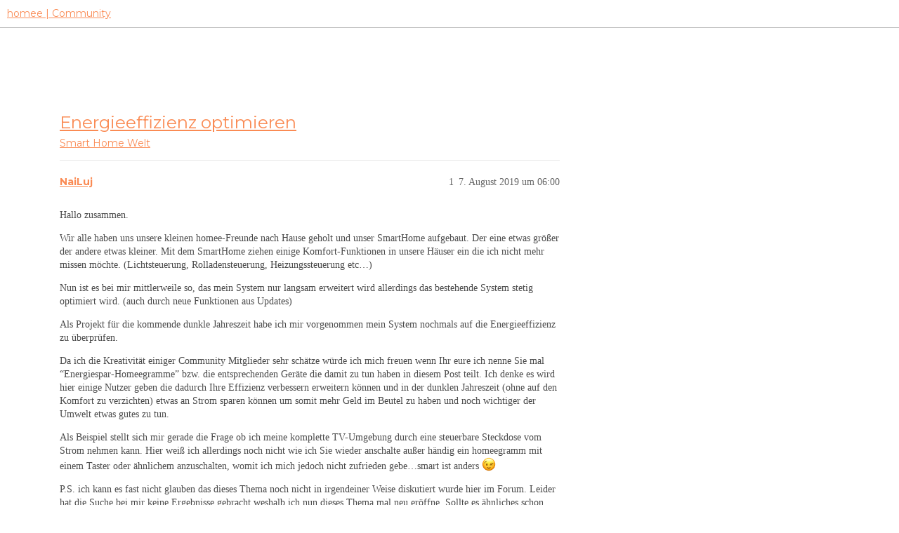

--- FILE ---
content_type: text/html; charset=utf-8
request_url: https://community.hom.ee/t/energieeffizienz-optimieren/23234
body_size: 11471
content:
<!DOCTYPE html>
<html lang="de">
  <head>
    <meta charset="utf-8">
    <title>Energieeffizienz optimieren - Smart Home Welt - homee | Community</title>
    <meta name="description" content="Hallo zusammen. 
Wir alle haben uns unsere kleinen homee-Freunde nach Hause geholt und unser SmartHome aufgebaut. Der eine etwas größer der andere etwas kleiner. Mit dem SmartHome ziehen einige Komfort-Funktionen in unse&amp;hellip;">
    <meta name="generator" content="Discourse 3.2.2 - https://github.com/discourse/discourse version a721e8fa48e24df553e8e1086e23cefaca5c3d78">
<link rel="icon" type="image/png" href="https://homee-community-user-uploads.s3.dualstack.eu-central-1.amazonaws.com/optimized/2X/7/7895f4ecbc3b40ee9d103ea73204113932209fdd_2_32x32.ico">
<link rel="apple-touch-icon" type="image/png" href="https://homee-community-user-uploads.s3.dualstack.eu-central-1.amazonaws.com/optimized/3X/6/5/6506c6fc3f0321a24965b86645e582017e875d9f_2_180x180.svg">
<meta name="theme-color" media="all" content="#ffffff">

<meta name="viewport" content="width=device-width, initial-scale=1.0, minimum-scale=1.0, user-scalable=yes, viewport-fit=cover">
<link rel="canonical" href="https://community.hom.ee/t/energieeffizienz-optimieren/23234" />

<link rel="search" type="application/opensearchdescription+xml" href="https://community.hom.ee/opensearch.xml" title="homee | Community Search">

    <link href="/stylesheets/color_definitions_homee-farbschema_2_7_ce60c4c20863ab04e8cfc51015483ad4ee89737f.css?__ws=community.hom.ee" media="all" rel="stylesheet" class="light-scheme"/>

  <link href="/stylesheets/desktop_cbb2e7d0e18476aca3301b74153b7667921c6394.css?__ws=community.hom.ee" media="all" rel="stylesheet" data-target="desktop"  />



  <link href="/stylesheets/chat_cbb2e7d0e18476aca3301b74153b7667921c6394.css?__ws=community.hom.ee" media="all" rel="stylesheet" data-target="chat"  />
  <link href="/stylesheets/checklist_cbb2e7d0e18476aca3301b74153b7667921c6394.css?__ws=community.hom.ee" media="all" rel="stylesheet" data-target="checklist"  />
  <link href="/stylesheets/discourse-adplugin_cbb2e7d0e18476aca3301b74153b7667921c6394.css?__ws=community.hom.ee" media="all" rel="stylesheet" data-target="discourse-adplugin"  />
  <link href="/stylesheets/discourse-details_cbb2e7d0e18476aca3301b74153b7667921c6394.css?__ws=community.hom.ee" media="all" rel="stylesheet" data-target="discourse-details"  />
  <link href="/stylesheets/discourse-lazy-videos_cbb2e7d0e18476aca3301b74153b7667921c6394.css?__ws=community.hom.ee" media="all" rel="stylesheet" data-target="discourse-lazy-videos"  />
  <link href="/stylesheets/discourse-local-dates_cbb2e7d0e18476aca3301b74153b7667921c6394.css?__ws=community.hom.ee" media="all" rel="stylesheet" data-target="discourse-local-dates"  />
  <link href="/stylesheets/discourse-narrative-bot_cbb2e7d0e18476aca3301b74153b7667921c6394.css?__ws=community.hom.ee" media="all" rel="stylesheet" data-target="discourse-narrative-bot"  />
  <link href="/stylesheets/discourse-presence_cbb2e7d0e18476aca3301b74153b7667921c6394.css?__ws=community.hom.ee" media="all" rel="stylesheet" data-target="discourse-presence"  />
  <link href="/stylesheets/discourse-solved_cbb2e7d0e18476aca3301b74153b7667921c6394.css?__ws=community.hom.ee" media="all" rel="stylesheet" data-target="discourse-solved"  />
  <link href="/stylesheets/discourse-templates_cbb2e7d0e18476aca3301b74153b7667921c6394.css?__ws=community.hom.ee" media="all" rel="stylesheet" data-target="discourse-templates"  />
  <link href="/stylesheets/discourse-voting_cbb2e7d0e18476aca3301b74153b7667921c6394.css?__ws=community.hom.ee" media="all" rel="stylesheet" data-target="discourse-voting"  />
  <link href="/stylesheets/discourse-yearly-review_cbb2e7d0e18476aca3301b74153b7667921c6394.css?__ws=community.hom.ee" media="all" rel="stylesheet" data-target="discourse-yearly-review"  />
  <link href="/stylesheets/docker_manager_cbb2e7d0e18476aca3301b74153b7667921c6394.css?__ws=community.hom.ee" media="all" rel="stylesheet" data-target="docker_manager"  />
  <link href="/stylesheets/footnote_cbb2e7d0e18476aca3301b74153b7667921c6394.css?__ws=community.hom.ee" media="all" rel="stylesheet" data-target="footnote"  />
  <link href="/stylesheets/poll_cbb2e7d0e18476aca3301b74153b7667921c6394.css?__ws=community.hom.ee" media="all" rel="stylesheet" data-target="poll"  />
  <link href="/stylesheets/retort_cbb2e7d0e18476aca3301b74153b7667921c6394.css?__ws=community.hom.ee" media="all" rel="stylesheet" data-target="retort"  />
  <link href="/stylesheets/spoiler-alert_cbb2e7d0e18476aca3301b74153b7667921c6394.css?__ws=community.hom.ee" media="all" rel="stylesheet" data-target="spoiler-alert"  />
  <link href="/stylesheets/chat_desktop_cbb2e7d0e18476aca3301b74153b7667921c6394.css?__ws=community.hom.ee" media="all" rel="stylesheet" data-target="chat_desktop"  />
  <link href="/stylesheets/discourse-voting_desktop_cbb2e7d0e18476aca3301b74153b7667921c6394.css?__ws=community.hom.ee" media="all" rel="stylesheet" data-target="discourse-voting_desktop"  />
  <link href="/stylesheets/poll_desktop_cbb2e7d0e18476aca3301b74153b7667921c6394.css?__ws=community.hom.ee" media="all" rel="stylesheet" data-target="poll_desktop"  />

  <link href="/stylesheets/desktop_theme_11_2ddd72362e321812f2bd7f1a83e61891fd8719fb.css?__ws=community.hom.ee" media="all" rel="stylesheet" data-target="desktop_theme" data-theme-id="11" data-theme-name="big header - little header"/>
<link href="/stylesheets/desktop_theme_12_48238121e30de0be60440f22aa413cda3ec4c6aa.css?__ws=community.hom.ee" media="all" rel="stylesheet" data-target="desktop_theme" data-theme-id="12" data-theme-name="custom header links"/>
<link href="/stylesheets/desktop_theme_7_60e06f5f1c68703e3c0b4ba4cad9b8421d3cd8ee.css?__ws=community.hom.ee" media="all" rel="stylesheet" data-target="desktop_theme" data-theme-id="7" data-theme-name="homee - community"/>

    <!-- Open Graph -->
<meta name="DC.Title" content="Die modulare Smart Home Zentrale | homee">
<meta name="DC.Creator" content="Codeatelier GmbH">
<meta name="DC.Rights" content="https://codeatelier.com/">
<meta name="DC.Publisher" content="https://codeatelier.com/">
<meta name="DC.Description" content="homee ermöglicht es dir, mit intelligenten Smart Home Geräten aus verschiedensten Technologien zu kommunizieren und diese zu verbinden.">
<meta name="DC.Language" content="de_DE">
<meta property="og:url" content="https://community.hom.ee">
<meta property="og:type" content="website">
<meta property="og:title" content="Die modulare Smart Home Zentrale | homee">
<meta property="og:description" content="homee ermöglicht es dir, mit intelligenten Smart Home Geräten aus verschiedensten Technologien zu kommunizieren und diese zu verbinden.">
<meta property="og:image" content="https://hom.ee/assets/images/apple-touch-icon-120x120.png">
<meta property="og:site_name" content="homee Community">
<meta property="article:author" content="https://www.facebook.com/hellohomee/">
<meta property="article:publisher" content="https://www.facebook.com/hellohomee/">

<!-- Twitter Summary Card Data -->
<meta name="twitter:card" content="product">
<meta name="twitter:site" content="@homee">
<meta name="twitter:creator" content="https://codeatelier.com/">
<meta name="twitter:title" content="homee Community">
<meta name="twitter:description" content="homee ermöglicht es dir, mit intelligenten Smart Home Geräten aus verschiedensten Technologien zu kommunizieren und diese zu verbinden.">
<meta name="twitter:image" content="https://hom.ee/assets/images/apple-touch-icon-120x120.png">
<meta name="twitter:url" content="https://community.hom.ee">

<link href="https://plus.google.com/111212981196778077508" rel="publisher">
<link href="https://fonts.googleapis.com/css?family=Montserrat:400,700" rel="stylesheet">
<link href="https://fonts.googleapis.com/css2?family=DM+Sans:wght@400;500;700&amp;display=swap" rel="stylesheet">

<!-- Footer -->
<link rel="preload" href="/theme-javascripts/bc19bdff8ff72a8e47a9aeeeb93c3402fc55d12e.js?__ws=community.hom.ee" as="script">
<script defer="" src="/theme-javascripts/bc19bdff8ff72a8e47a9aeeeb93c3402fc55d12e.js?__ws=community.hom.ee" data-theme-id="7"></script>

<link rel="preload" href="/theme-javascripts/44d7ae3f35bf89435208d8580dfb7ef4d4cb914b.js?__ws=community.hom.ee" as="script">
<script defer="" src="/theme-javascripts/44d7ae3f35bf89435208d8580dfb7ef4d4cb914b.js?__ws=community.hom.ee" data-theme-id="11"></script>

    
        <link rel="alternate nofollow" type="application/rss+xml" title="RSS-Feed von „Energieeffizienz optimieren“" href="https://community.hom.ee/t/energieeffizienz-optimieren/23234.rss" />
    <meta property="og:site_name" content="homee | Community" />
<meta property="og:type" content="website" />
<meta name="twitter:card" content="summary" />
<meta property="og:image" content="https://homee-community-user-uploads.s3.dualstack.eu-central-1.amazonaws.com/original/3X/6/5/6506c6fc3f0321a24965b86645e582017e875d9f.svg" />
<meta property="og:url" content="https://community.hom.ee/t/energieeffizienz-optimieren/23234" />
<meta name="twitter:url" content="https://community.hom.ee/t/energieeffizienz-optimieren/23234" />
<meta property="og:title" content="Energieeffizienz optimieren" />
<meta name="twitter:title" content="Energieeffizienz optimieren" />
<meta property="og:description" content="Hallo zusammen.  Wir alle haben uns unsere kleinen homee-Freunde nach Hause geholt und unser SmartHome aufgebaut. Der eine etwas größer der andere etwas kleiner. Mit dem SmartHome ziehen einige Komfort-Funktionen in unsere Häuser ein die ich nicht mehr missen möchte. (Lichtsteuerung, Rolladensteuerung, Heizungssteuerung etc…)  Nun ist es bei mir mittlerweile so, das mein System nur langsam erweitert wird allerdings das bestehende System stetig optimiert wird. (auch durch neue Funktionen aus Upda..." />
<meta name="twitter:description" content="Hallo zusammen.  Wir alle haben uns unsere kleinen homee-Freunde nach Hause geholt und unser SmartHome aufgebaut. Der eine etwas größer der andere etwas kleiner. Mit dem SmartHome ziehen einige Komfort-Funktionen in unsere Häuser ein die ich nicht mehr missen möchte. (Lichtsteuerung, Rolladensteuerung, Heizungssteuerung etc…)  Nun ist es bei mir mittlerweile so, das mein System nur langsam erweitert wird allerdings das bestehende System stetig optimiert wird. (auch durch neue Funktionen aus Upda..." />
<meta property="og:article:section" content="Smart Home Welt" />
<meta property="og:article:section:color" content="5A5858" />
<meta name="twitter:label1" value="Lesezeit" />
<meta name="twitter:data1" value="5 mins 🕑" />
<meta name="twitter:label2" value="„Gefällt mir“" />
<meta name="twitter:data2" value="21 ❤" />
<meta property="article:published_time" content="2019-08-07T06:00:07+00:00" />
<meta property="og:ignore_canonical" content="true" />

        <link rel="next" href="/t/energieeffizienz-optimieren/23234?page=2">

    <script type="application/ld+json">{"@context":"http://schema.org","@type":"QAPage","name":"Energieeffizienz optimieren","mainEntity":{"@type":"Question","name":"Energieeffizienz optimieren","text":"Hallo zusammen.\n\nWir alle haben uns unsere kleinen homee-Freunde nach Hause geholt und unser SmartHome aufgebaut. Der eine etwas größer der andere etwas kleiner. Mit dem SmartHome ziehen einige Komfort-Funktionen in unsere Häuser ein die ich nicht mehr missen möchte. (Lichtsteuerung, Rolladensteueru&hellip;","upvoteCount":4,"answerCount":0,"datePublished":"2019-08-07T06:00:07.041Z","author":{"@type":"Person","name":"NaiLuj","url":"https://community.hom.ee/u/NaiLuj"}}}</script>
  </head>
  <body class="crawler ">
    
    <header>
  <a href="/">
    homee | Community
  </a>
</header>

    <div id="main-outlet" class="wrap" role="main">
        <div id="topic-title">
    <h1>
      <a href="/t/energieeffizienz-optimieren/23234">Energieeffizienz optimieren</a>
    </h1>

      <div class="topic-category" itemscope itemtype="http://schema.org/BreadcrumbList">
          <span itemprop="itemListElement" itemscope itemtype="http://schema.org/ListItem">
            <a href="/c/smart-home-welt/33" class="badge-wrapper bullet" itemprop="item">
              <span class='badge-category-bg' style='background-color: #5A5858'></span>
              <span class='badge-category clear-badge'>
                <span class='category-name' itemprop='name'>Smart Home Welt</span>
              </span>
            </a>
            <meta itemprop="position" content="1" />
          </span>
      </div>

  </div>

  

    <div itemscope itemtype='http://schema.org/DiscussionForumPosting'>
      <meta itemprop='headline' content='Energieeffizienz optimieren'>
      <link itemprop='url' href='https://community.hom.ee/t/energieeffizienz-optimieren/23234'>
      <meta itemprop='datePublished' content='2019-08-07T06:00:07Z'>
        <meta itemprop='articleSection' content='Smart Home Welt'>
      <meta itemprop='keywords' content=''>
      <div itemprop='publisher' itemscope itemtype="http://schema.org/Organization">
        <meta itemprop='name' content='homee | Community'>
          <div itemprop='logo' itemscope itemtype="http://schema.org/ImageObject">
            <meta itemprop='url' content='https://homee-community-user-uploads.s3.dualstack.eu-central-1.amazonaws.com/original/3X/6/5/6506c6fc3f0321a24965b86645e582017e875d9f.svg'>
          </div>
      </div>


          <div id='post_1'  class='topic-body crawler-post'>
            <div class='crawler-post-meta'>
              <span class="creator" itemprop="author" itemscope itemtype="http://schema.org/Person">
                <a itemprop="url" href='https://community.hom.ee/u/NaiLuj'><span itemprop='name'>NaiLuj</span></a>
                
              </span>

                <link itemprop="mainEntityOfPage" href="https://community.hom.ee/t/energieeffizienz-optimieren/23234">


              <span class="crawler-post-infos">
                  <time  datetime='2019-08-07T06:00:07Z' class='post-time'>
                    7. August 2019 um 06:00
                  </time>
                  <meta itemprop='dateModified' content='2019-08-07T06:00:07Z'>
              <span itemprop='position'>1</span>
              </span>
            </div>
            <div class='post' itemprop='text'>
              <p>Hallo zusammen.</p>
<p>Wir alle haben uns unsere kleinen homee-Freunde nach Hause geholt und unser SmartHome aufgebaut. Der eine etwas größer der andere etwas kleiner. Mit dem SmartHome ziehen einige Komfort-Funktionen in unsere Häuser ein die ich nicht mehr missen möchte. (Lichtsteuerung, Rolladensteuerung, Heizungssteuerung etc…)</p>
<p>Nun ist es bei mir mittlerweile so, das mein System nur langsam erweitert wird allerdings das bestehende System stetig optimiert wird. (auch durch neue Funktionen aus Updates)</p>
<p>Als Projekt für die kommende dunkle Jahreszeit habe ich mir vorgenommen mein System nochmals auf die Energieeffizienz zu überprüfen.</p>
<p>Da ich die Kreativität einiger Community Mitglieder sehr schätze würde ich mich freuen wenn Ihr eure ich nenne Sie mal “Energiespar-Homeegramme” bzw. die entsprechenden Geräte die damit zu tun haben in diesem Post teilt. Ich denke es wird hier einige Nutzer geben die dadurch Ihre Effizienz verbessern erweitern können und in der dunklen Jahreszeit (ohne auf den Komfort zu verzichten) etwas an Strom sparen können um somit mehr Geld im Beutel zu haben und noch wichtiger der Umwelt etwas gutes zu tun.</p>
<p>Als Beispiel stellt sich mir gerade die Frage ob ich meine komplette TV-Umgebung durch eine steuerbare Steckdose vom Strom nehmen kann. Hier weiß ich allerdings noch nicht wie ich Sie wieder anschalte außer händig ein homeegramm mit einem Taster oder ähnlichem anzuschalten, womit ich mich jedoch nicht zufrieden gebe…smart ist anders <img src="https://community.hom.ee/images/emoji/apple/wink.png?v=9" title=":wink:" class="emoji" alt=":wink:"></p>
<p>P.S. ich kann es fast nicht glauben das dieses Thema noch nicht in irgendeiner Weise diskutiert wurde hier im Forum. Leider hat die Suche bei mir keine Ergebnisse gebracht weshalb ich nun dieses Thema mal neu eröffne. Sollte es ähnliches schon geben freue ich mich über Verlinkungen.</p>
            </div>

            <div itemprop="interactionStatistic" itemscope itemtype="http://schema.org/InteractionCounter">
              <meta itemprop="interactionType" content="http://schema.org/LikeAction"/>
              <meta itemprop="userInteractionCount" content="4" />
              <span class='post-likes'>4 „Gefällt mir“</span>
            </div>

            <div itemprop="interactionStatistic" itemscope itemtype="http://schema.org/InteractionCounter">
                <meta itemprop="interactionType" content="http://schema.org/CommentAction"/>
                <meta itemprop="userInteractionCount" content="0" />
              </div>

          </div>
          <div id='post_2' itemprop='comment' itemscope itemtype='http://schema.org/Comment' class='topic-body crawler-post'>
            <div class='crawler-post-meta'>
              <span class="creator" itemprop="author" itemscope itemtype="http://schema.org/Person">
                <a itemprop="url" href='https://community.hom.ee/u/Caphi'><span itemprop='name'>Caphi</span></a>
                
              </span>



              <span class="crawler-post-infos">
                  <time itemprop='datePublished' datetime='2019-08-07T06:19:52Z' class='post-time'>
                    7. August 2019 um 06:19
                  </time>
                  <meta itemprop='dateModified' content='2019-08-07T06:19:52Z'>
              <span itemprop='position'>2</span>
              </span>
            </div>
            <div class='post' itemprop='text'>
              <p>So etwas gibt es tatsächlich schon, allerdings nicht zentralisiert in einem Thema. Aber ich mache gerne mal den Anfang mit dem von dir angesprochenen Thema TV:</p>
<aside class="quote quote-modified" data-post="1" data-topic="21765">
  <div class="title">
    <div class="quote-controls"></div>
    <img loading="lazy" alt="" width="24" height="24" src="https://community.hom.ee/user_avatar/community.hom.ee/automatze/48/16898_2.png" class="avatar">
    <a href="https://community.hom.ee/t/tv-wand-automatisiert-zigbee-blastbot-ir/21765">TV Wand automatisiert (Zigbee/ Blastbot IR)</a> <a class="badge-category__wrapper " href="/c/stories-und-projekte/17"><span data-category-id="17" style="--category-badge-color: #B7A9EB; --category-badge-text-color: #FFFFFF;" data-drop-close="true" class="badge-category " title="In dieser Kategorie kannst du dich austoben: Teile deine Homeegramme mit anderen homee-Nutzern und erzähle uns, wie dein homee dein Zuhause smarter macht!"><span class="badge-category__name">Stories und Projekte</span></span></a>
  </div>
  <blockquote>
    Hallo Homee Gemeinde. 
Ich habe mich folgendem Projekt angenommen “Automatisierung TV Wand”. Als erstes: Was will ich erreichen? 
Für mich ist ein Smart Home eine Anschaffung, die meiner Frau und mir so viele Handgriffe wie möglich abnehmen soll… Das Handy in die Hand nehmen und Sachen schalten ist für mich fernschalten und das könnte ich auch mit Baumarktsteckdosen und Funkfernbedienung mit einem geringeren Geldeinsatz. Weiterhin möchte ich den Standby Verbrauch auf drei Geräte im WHZ drücken. 
…
  </blockquote>
</aside>

            </div>

            <div itemprop="interactionStatistic" itemscope itemtype="http://schema.org/InteractionCounter">
              <meta itemprop="interactionType" content="http://schema.org/LikeAction"/>
              <meta itemprop="userInteractionCount" content="1" />
              <span class='post-likes'>1 „Gefällt mir“</span>
            </div>

            <div itemprop="interactionStatistic" itemscope itemtype="http://schema.org/InteractionCounter">
                <meta itemprop="interactionType" content="http://schema.org/CommentAction"/>
                <meta itemprop="userInteractionCount" content="0" />
              </div>

          </div>
          <div id='post_3' itemprop='comment' itemscope itemtype='http://schema.org/Comment' class='topic-body crawler-post'>
            <div class='crawler-post-meta'>
              <span class="creator" itemprop="author" itemscope itemtype="http://schema.org/Person">
                <a itemprop="url" href='https://community.hom.ee/u/coffeelover'><span itemprop='name'>coffeelover</span></a>
                
              </span>



              <span class="crawler-post-infos">
                  <time itemprop='datePublished' datetime='2019-08-07T06:52:05Z' class='post-time'>
                    7. August 2019 um 06:52
                  </time>
                  <meta itemprop='dateModified' content='2019-08-07T06:52:05Z'>
              <span itemprop='position'>3</span>
              </span>
            </div>
            <div class='post' itemprop='text'>
              <p>Ich glaube, dass das eine sehr differenzierte Diskussion ergibt.</p>
<p>Zu deinem Beispiel: Die TV-Wand kann man…</p>
<ul>
<li>mit dem Modus gekoppelt (de-)aktivieren (also nur, wenn Modus auf Zuhause steht)</li>
<li>mit einem Taster wie von dir angesprochen</li>
<li>via Homeegramm und Webhook - vielleicht beispielsweise über eine Harmony (da habe ich aber keine Erfahrung)</li>
<li>zeitgesteuert (aber aus nur, wenn keine Last anliegt)</li>
<li>…</li>
</ul>
<p>Bei mir sind die Funktionen u.a.</p>
<ul>
<li>Ambientebeleuchtung an, aber nur, wenn es auch dunkel ist</li>
<li>div. Geräte aus, wenn Modus auf Abwesend steht</li>
<li>Hinweis, wenn die Kühlschranktüre zu hoch ist (vermutlich hat die jemand wieder zu lange offen gelassen)</li>
<li>Thermostate an der Heizung mit unterschiedlichen Absenktemperaturen bei kurzer oder langer Abwesenheit und der Möglichkeit, dennoch aus der Ferne schon mal aufzuheizen.</li>
</ul>
<p>Ich hab jedoch keine Ahnung, ob die Gesamtenergiebilanz durch SmartHome besser ist. Immerhin wollen die Geräte wie homee, NAS, etc. ja auch mit Strom versorgt werden.</p>
<p><img src="https://community.hom.ee/images/emoji/apple/coffee.png?v=9" title=":coffee:" class="emoji" alt=":coffee:"></p>
            </div>

            <div itemprop="interactionStatistic" itemscope itemtype="http://schema.org/InteractionCounter">
              <meta itemprop="interactionType" content="http://schema.org/LikeAction"/>
              <meta itemprop="userInteractionCount" content="0" />
              <span class='post-likes'></span>
            </div>

            <div itemprop="interactionStatistic" itemscope itemtype="http://schema.org/InteractionCounter">
                <meta itemprop="interactionType" content="http://schema.org/CommentAction"/>
                <meta itemprop="userInteractionCount" content="1" />
              </div>

          </div>
          <div id='post_4' itemprop='comment' itemscope itemtype='http://schema.org/Comment' class='topic-body crawler-post'>
            <div class='crawler-post-meta'>
              <span class="creator" itemprop="author" itemscope itemtype="http://schema.org/Person">
                <a itemprop="url" href='https://community.hom.ee/u/NaiLuj'><span itemprop='name'>NaiLuj</span></a>
                
              </span>



              <span class="crawler-post-infos">
                  <time itemprop='datePublished' datetime='2019-08-07T07:07:35Z' class='post-time'>
                    7. August 2019 um 07:07
                  </time>
                  <meta itemprop='dateModified' content='2019-08-07T07:07:35Z'>
              <span itemprop='position'>4</span>
              </span>
            </div>
            <div class='post' itemprop='text'>
              <p>Mein Bilanz aus SmartHome ist eher negativ gerade was Strom angeht.</p>
<p>Beispielsweise Beleuchtung. Klar gehen die Lampen nur an wenn ich zu Hause bin und wenn es dunkel ist aber durch die vielen Angebote erwische ich mich immer wieder dabei: “Och da jetzt noch ein Lämpchen und noch ein Lämpchen wäre doch ganz schön”.</p>
<p>Da Sie alle automatisiert an und aus geschaltet werden kann man ja ruhig ein paar mehr installieren und es ist ja auch alles LED <img src="https://community.hom.ee/images/emoji/apple/rofl.png?v=9" title=":rofl:" class="emoji" alt=":rofl:"></p>
<p>Aber letztendlich geht es mir genau darum von verschiedenen Leuten Ideen zu bekommen was man evt. noch verändern könnte durch eine schlaue Logik. Vielleicht hat jemand einen guten Gedankengang umgesetzt worüber man noch garnicht nachgedacht hat.</p>
            </div>

            <div itemprop="interactionStatistic" itemscope itemtype="http://schema.org/InteractionCounter">
              <meta itemprop="interactionType" content="http://schema.org/LikeAction"/>
              <meta itemprop="userInteractionCount" content="0" />
              <span class='post-likes'></span>
            </div>

            <div itemprop="interactionStatistic" itemscope itemtype="http://schema.org/InteractionCounter">
                <meta itemprop="interactionType" content="http://schema.org/CommentAction"/>
                <meta itemprop="userInteractionCount" content="0" />
              </div>

          </div>
          <div id='post_5' itemprop='comment' itemscope itemtype='http://schema.org/Comment' class='topic-body crawler-post'>
            <div class='crawler-post-meta'>
              <span class="creator" itemprop="author" itemscope itemtype="http://schema.org/Person">
                <a itemprop="url" href='https://community.hom.ee/u/hblaschka'><span itemprop='name'>hblaschka</span></a>
                
              </span>



              <span class="crawler-post-infos">
                  <time itemprop='datePublished' datetime='2019-08-07T07:17:59Z' class='post-time'>
                    7. August 2019 um 07:17
                  </time>
                  <meta itemprop='dateModified' content='2019-08-07T07:17:59Z'>
              <span itemprop='position'>5</span>
              </span>
            </div>
            <div class='post' itemprop='text'>
              <p>Ich hab es nie produktiv eingesetzt, aber ich habe mal darüber nachgedacht und damit rumgespielt meinen Standbystrom im EG (Sonos, TV, HiFi, etc.) abhängig von Uhrzeit und Präsenz (via einem Enocean-Präsenzmelder an der Decke) zu schalten.</p>
<p>Abends/Nachts, wenn keine Präsenz mehr bzw. Modus auf Schlafend aus und morgens, sobald Präsenz erkannt wird, wieder einschalten. Dumm/nicht-WAF-fördernd ist/war nur, dass mein Echo am selben Stromkreis wie mein Sonos &amp; TV  und der bei jedem Neustart Radau macht und ich zu faul war den umzuhängen <img src="https://community.hom.ee/images/emoji/apple/wink.png?v=9" title=":wink:" class="emoji" alt=":wink:"></p>
<p>Aber mit einem solchen Ansatz sollte es ohne grosses Nachdenken machbar sein.</p>
            </div>

            <div itemprop="interactionStatistic" itemscope itemtype="http://schema.org/InteractionCounter">
              <meta itemprop="interactionType" content="http://schema.org/LikeAction"/>
              <meta itemprop="userInteractionCount" content="0" />
              <span class='post-likes'></span>
            </div>

            <div itemprop="interactionStatistic" itemscope itemtype="http://schema.org/InteractionCounter">
                <meta itemprop="interactionType" content="http://schema.org/CommentAction"/>
                <meta itemprop="userInteractionCount" content="1" />
              </div>

          </div>
          <div id='post_6' itemprop='comment' itemscope itemtype='http://schema.org/Comment' class='topic-body crawler-post'>
            <div class='crawler-post-meta'>
              <span class="creator" itemprop="author" itemscope itemtype="http://schema.org/Person">
                <a itemprop="url" href='https://community.hom.ee/u/DrMxxxxx'><span itemprop='name'>DrMxxxxx</span></a>
                
              </span>



              <span class="crawler-post-infos">
                  <time itemprop='datePublished' datetime='2019-08-07T07:20:53Z' class='post-time'>
                    7. August 2019 um 07:20
                  </time>
                  <meta itemprop='dateModified' content='2019-08-07T07:20:53Z'>
              <span itemprop='position'>6</span>
              </span>
            </div>
            <div class='post' itemprop='text'>
              <p>So, oder so ähnlich war auch meine Idee mit dem TV Krempel.</p>
<p>Wenn nach 22:00 Uhr und Stromverbrauch unter x und keine Bewegung in WZ, dann TV Krempel aus.<br>
Wenn nach 06:00 Uhr und Bewegung in WZ, dann TV Krempel an.</p>
<p>Allerdings kann es bei uns vorkommen, dass Besuch im WZ übernachtet und die dann das ganze “Bewegungsthema” unbeabsichtigt aktivieren. Somit muss ich mir noch eine Bedingung einfallen lassen.</p>
<p>Gruß<br>
M<br>
P.s.: Ich meine natürlich “normale” Bewegungen beim Schlafen …</p>
            </div>

            <div itemprop="interactionStatistic" itemscope itemtype="http://schema.org/InteractionCounter">
              <meta itemprop="interactionType" content="http://schema.org/LikeAction"/>
              <meta itemprop="userInteractionCount" content="1" />
              <span class='post-likes'>1 „Gefällt mir“</span>
            </div>

            <div itemprop="interactionStatistic" itemscope itemtype="http://schema.org/InteractionCounter">
                <meta itemprop="interactionType" content="http://schema.org/CommentAction"/>
                <meta itemprop="userInteractionCount" content="2" />
              </div>

          </div>
          <div id='post_7' itemprop='comment' itemscope itemtype='http://schema.org/Comment' class='topic-body crawler-post'>
            <div class='crawler-post-meta'>
              <span class="creator" itemprop="author" itemscope itemtype="http://schema.org/Person">
                <a itemprop="url" href='https://community.hom.ee/u/Caphi'><span itemprop='name'>Caphi</span></a>
                
              </span>


                <link itemprop="image" href="//homee-community-user-uploads.s3.dualstack.eu-central-1.amazonaws.com/original/3X/b/6/b66d200aa0af0d398a4953faad53c24ce0966aaa.png">

              <span class="crawler-post-infos">
                  <time itemprop='datePublished' datetime='2019-08-07T07:22:15Z' class='post-time'>
                    7. August 2019 um 07:22
                  </time>
                  <meta itemprop='dateModified' content='2019-08-07T07:22:15Z'>
              <span itemprop='position'>7</span>
              </span>
            </div>
            <div class='post' itemprop='text'>
              <p>Auch wenn es nicht wirklich Energie ist, aber ich prüfen jeden Abend, ob es nächsten Tag regnen wird um dann Wasser für die Bewässerung zu sparen. Meine Bewässerung läuft jeden Tag um 7:00 Uhr, leider ist es zu diesem Zeitpunkt nicht möglich das Wetter für den laufenden Tag abzufragen, also ob es später am Tag noch regnen wird oder nicht. Daher prüfe ich das immer schon am Vortag. Das Ganze sieht dann so aus:<br>
<div class="lightbox-wrapper"><a class="lightbox" href="//homee-community-user-uploads.s3.dualstack.eu-central-1.amazonaws.com/original/3X/b/6/b66d200aa0af0d398a4953faad53c24ce0966aaa.png" title="image.png" rel="nofollow noopener"><img src="//homee-community-user-uploads.s3.dualstack.eu-central-1.amazonaws.com/original/3X/b/6/b66d200aa0af0d398a4953faad53c24ce0966aaa.png" alt="image" data-base62-sha1="q1OHlJKihSmMIcZ3E1dSlbrb2H0" width="690" height="439" data-small-upload="//homee-community-user-uploads.s3.dualstack.eu-central-1.amazonaws.com/optimized/3X/b/6/b66d200aa0af0d398a4953faad53c24ce0966aaa_2_10x10.png"><div class="meta">
<svg class="fa d-icon d-icon-far-image svg-icon" aria-hidden="true"><use xlink:href="#far-image"></use></svg><span class="filename">image.png</span><span class="informations">897×571 19.5 KB</span><svg class="fa d-icon d-icon-discourse-expand svg-icon" aria-hidden="true"><use xlink:href="#discourse-expand"></use></svg>
</div></a></div></p>
<p><div class="lightbox-wrapper"><a class="lightbox" href="//homee-community-user-uploads.s3.dualstack.eu-central-1.amazonaws.com/original/3X/8/0/80f1ad0cf9441a97e73064e5e23d7a0bce666e88.png" title="image.png" rel="nofollow noopener"><img src="//homee-community-user-uploads.s3.dualstack.eu-central-1.amazonaws.com/original/3X/8/0/80f1ad0cf9441a97e73064e5e23d7a0bce666e88.png" alt="image" data-base62-sha1="ioGU5l47LLBm8QdBa7fdfRaVF5S" width="690" height="444" data-small-upload="//homee-community-user-uploads.s3.dualstack.eu-central-1.amazonaws.com/optimized/3X/8/0/80f1ad0cf9441a97e73064e5e23d7a0bce666e88_2_10x10.png"><div class="meta">
<svg class="fa d-icon d-icon-far-image svg-icon" aria-hidden="true"><use xlink:href="#far-image"></use></svg><span class="filename">image.png</span><span class="informations">904×582 19.6 KB</span><svg class="fa d-icon d-icon-discourse-expand svg-icon" aria-hidden="true"><use xlink:href="#discourse-expand"></use></svg>
</div></a></div></p>
            </div>

            <div itemprop="interactionStatistic" itemscope itemtype="http://schema.org/InteractionCounter">
              <meta itemprop="interactionType" content="http://schema.org/LikeAction"/>
              <meta itemprop="userInteractionCount" content="2" />
              <span class='post-likes'>2 „Gefällt mir“</span>
            </div>

            <div itemprop="interactionStatistic" itemscope itemtype="http://schema.org/InteractionCounter">
                <meta itemprop="interactionType" content="http://schema.org/CommentAction"/>
                <meta itemprop="userInteractionCount" content="0" />
              </div>

                <div class='crawler-linkback-list' itemscope itemtype='http://schema.org/ItemList'>
                      <div itemprop='itemListElement' itemscope itemtype='http://schema.org/ListItem'>
                        <a itemprop='url' href="https://community.hom.ee/t/chris-bloggt-smarte-bewaesserung-mit-versenkregner-planen-teil-1/23265/7">Chris bloggt : Smarte Bewässerung mit Versenkregner planen (Teil 1)</a>
                        <meta itemprop='position' content='3'>
                      </div>
                </div>
          </div>
          <div id='post_8' itemprop='comment' itemscope itemtype='http://schema.org/Comment' class='topic-body crawler-post'>
            <div class='crawler-post-meta'>
              <span class="creator" itemprop="author" itemscope itemtype="http://schema.org/Person">
                <a itemprop="url" href='https://community.hom.ee/u/Caphi'><span itemprop='name'>Caphi</span></a>
                
              </span>



              <span class="crawler-post-infos">
                  <time itemprop='datePublished' datetime='2019-08-07T07:33:29Z' class='post-time'>
                    7. August 2019 um 07:33
                  </time>
                  <meta itemprop='dateModified' content='2019-08-07T07:33:29Z'>
              <span itemprop='position'>8</span>
              </span>
            </div>
            <div class='post' itemprop='text'>
              <p>Ich weiß natürlich nicht, was bei dir alles so zum “TV Krempel” dazu gehört, aber wenn man davon ausgeht, dass der TV einen Stand by Verbrauch von 0,5 Watt hat, dann entspricht das ungefähr auch dem, was ein Plug verbraucht. Das bedeutet in deiner Konstellation, dass dein TV tagsüber 1 Watt (0,5 der Plug und 0,5 TV) im Stand by verbraucht und nachts 0,5 Watt (nur der Plug). Hättest du keinen Plug würde der TV tagsüber im Stand by den gleichen verbrauch haben und nachts nur die Hälfte. Selbst wenn du dann noch einen blue ray Player mit dem gleichen Stand by Verbrauch hast, ist es gerade mal eine 0 Nummer. Dafür brauchst du aber einen Plug und bist abhängig…</p>
            </div>

            <div itemprop="interactionStatistic" itemscope itemtype="http://schema.org/InteractionCounter">
              <meta itemprop="interactionType" content="http://schema.org/LikeAction"/>
              <meta itemprop="userInteractionCount" content="0" />
              <span class='post-likes'></span>
            </div>

            <div itemprop="interactionStatistic" itemscope itemtype="http://schema.org/InteractionCounter">
                <meta itemprop="interactionType" content="http://schema.org/CommentAction"/>
                <meta itemprop="userInteractionCount" content="1" />
              </div>

          </div>
          <div id='post_9' itemprop='comment' itemscope itemtype='http://schema.org/Comment' class='topic-body crawler-post'>
            <div class='crawler-post-meta'>
              <span class="creator" itemprop="author" itemscope itemtype="http://schema.org/Person">
                <a itemprop="url" href='https://community.hom.ee/u/anon11314990'><span itemprop='name'>anon11314990</span></a>
                
              </span>



              <span class="crawler-post-infos">
                  <time itemprop='datePublished' datetime='2019-08-07T07:34:37Z' class='post-time'>
                    7. August 2019 um 07:34
                  </time>
                  <meta itemprop='dateModified' content='2019-08-07T07:34:37Z'>
              <span itemprop='position'>9</span>
              </span>
            </div>
            <div class='post' itemprop='text'>
              <p>Bei mir auch die die Klassiker:</p>
<ul>
<li>Standby Geräte bei nicht Benutzung ausschalten</li>
<li>Lichter bei Inaktivität ausschalten</li>
<li>Ausschließlich LED Leuchtmittel im Einsatz</li>
<li>smarte Lampen nur da wo zwingend notwendig</li>
<li>Heizpläne mit Fenster offen Erkennung</li>
<li>Entfeuchter Steuerung in Abhängigkeit der Luftfeuchte und Fenster offen Erkennung</li>
<li>Wasserbett Heizung bei längerer Abwesenheit ausschalten.</li>
</ul>
            </div>

            <div itemprop="interactionStatistic" itemscope itemtype="http://schema.org/InteractionCounter">
              <meta itemprop="interactionType" content="http://schema.org/LikeAction"/>
              <meta itemprop="userInteractionCount" content="0" />
              <span class='post-likes'></span>
            </div>

            <div itemprop="interactionStatistic" itemscope itemtype="http://schema.org/InteractionCounter">
                <meta itemprop="interactionType" content="http://schema.org/CommentAction"/>
                <meta itemprop="userInteractionCount" content="0" />
              </div>

          </div>
          <div id='post_10' itemprop='comment' itemscope itemtype='http://schema.org/Comment' class='topic-body crawler-post'>
            <div class='crawler-post-meta'>
              <span class="creator" itemprop="author" itemscope itemtype="http://schema.org/Person">
                <a itemprop="url" href='https://community.hom.ee/u/Caphi'><span itemprop='name'>Caphi</span></a>
                
              </span>


                <link itemprop="image" href="//homee-community-user-uploads.s3.dualstack.eu-central-1.amazonaws.com/original/3X/6/9/69038145f91f334a45d4290f435b4e4611cfe844.png">

              <span class="crawler-post-infos">
                  <time itemprop='datePublished' datetime='2019-08-07T08:17:17Z' class='post-time'>
                    7. August 2019 um 08:17
                  </time>
                  <meta itemprop='dateModified' content='2019-08-07T08:17:17Z'>
              <span itemprop='position'>10</span>
              </span>
            </div>
            <div class='post' itemprop='text'>
              <p>In der dunklen und damit auch kalten Jahreszeit ist natürlich das richtige Lüften auch wichtig. Es gibt da bei uns inbesondere eine Bewohnerin, bei der ich da ein wenig genauer hingucke. Das sieht dann so aus:<br>
<div class="lightbox-wrapper"><a class="lightbox" href="//homee-community-user-uploads.s3.dualstack.eu-central-1.amazonaws.com/original/3X/6/9/69038145f91f334a45d4290f435b4e4611cfe844.png" title="image.png" rel="nofollow noopener"><img src="//homee-community-user-uploads.s3.dualstack.eu-central-1.amazonaws.com/original/3X/6/9/69038145f91f334a45d4290f435b4e4611cfe844.png" alt="image" data-base62-sha1="eYZDUEefN94uxZ6z3fJAhof59ti" width="690" height="365" data-small-upload="//homee-community-user-uploads.s3.dualstack.eu-central-1.amazonaws.com/optimized/3X/6/9/69038145f91f334a45d4290f435b4e4611cfe844_2_10x10.png"><div class="meta">
<svg class="fa d-icon d-icon-far-image svg-icon" aria-hidden="true"><use xlink:href="#far-image"></use></svg><span class="filename">image.png</span><span class="informations">887×470 16.2 KB</span><svg class="fa d-icon d-icon-discourse-expand svg-icon" aria-hidden="true"><use xlink:href="#discourse-expand"></use></svg>
</div></a></div></p>
<p><div class="lightbox-wrapper"><a class="lightbox" href="//homee-community-user-uploads.s3.dualstack.eu-central-1.amazonaws.com/original/3X/1/5/15628c16e77e5ec39aca0ca2714f39f40962593f.png" title="image.png" rel="nofollow noopener"><img src="//homee-community-user-uploads.s3.dualstack.eu-central-1.amazonaws.com/original/3X/1/5/15628c16e77e5ec39aca0ca2714f39f40962593f.png" alt="image" data-base62-sha1="33ba7R6jonkRWtNjovAu5QauY3B" width="690" height="267" data-small-upload="//homee-community-user-uploads.s3.dualstack.eu-central-1.amazonaws.com/optimized/3X/1/5/15628c16e77e5ec39aca0ca2714f39f40962593f_2_10x10.png"><div class="meta">
<svg class="fa d-icon d-icon-far-image svg-icon" aria-hidden="true"><use xlink:href="#far-image"></use></svg><span class="filename">image.png</span><span class="informations">890×345 13.2 KB</span><svg class="fa d-icon d-icon-discourse-expand svg-icon" aria-hidden="true"><use xlink:href="#discourse-expand"></use></svg>
</div></a></div></p>
<p><div class="lightbox-wrapper"><a class="lightbox" href="//homee-community-user-uploads.s3.dualstack.eu-central-1.amazonaws.com/original/3X/1/e/1e578af58c37bad736f2b4f5de8581df13f98c58.png" title="image.png" rel="nofollow noopener"><img src="//homee-community-user-uploads.s3.dualstack.eu-central-1.amazonaws.com/original/3X/1/e/1e578af58c37bad736f2b4f5de8581df13f98c58.png" alt="image" data-base62-sha1="4kpSN0zIuGuuujcCWPtHmUX0vtC" width="690" height="339" data-small-upload="//homee-community-user-uploads.s3.dualstack.eu-central-1.amazonaws.com/optimized/3X/1/e/1e578af58c37bad736f2b4f5de8581df13f98c58_2_10x10.png"><div class="meta">
<svg class="fa d-icon d-icon-far-image svg-icon" aria-hidden="true"><use xlink:href="#far-image"></use></svg><span class="filename">image.png</span><span class="informations">890×438 14.8 KB</span><svg class="fa d-icon d-icon-discourse-expand svg-icon" aria-hidden="true"><use xlink:href="#discourse-expand"></use></svg>
</div></a></div></p>
<p><div class="lightbox-wrapper"><a class="lightbox" href="//homee-community-user-uploads.s3.dualstack.eu-central-1.amazonaws.com/original/3X/5/1/5199fe0f65b85984c10a3b7e730a661d782b2a1b.png" title="image.png" rel="nofollow noopener"><img src="//homee-community-user-uploads.s3.dualstack.eu-central-1.amazonaws.com/original/3X/5/1/5199fe0f65b85984c10a3b7e730a661d782b2a1b.png" alt="image" data-base62-sha1="bDSBlqPOS8mpQYsJzppPVLzIX6b" width="690" height="492" data-small-upload="//homee-community-user-uploads.s3.dualstack.eu-central-1.amazonaws.com/optimized/3X/5/1/5199fe0f65b85984c10a3b7e730a661d782b2a1b_2_10x10.png"><div class="meta">
<svg class="fa d-icon d-icon-far-image svg-icon" aria-hidden="true"><use xlink:href="#far-image"></use></svg><span class="filename">image.png</span><span class="informations">893×637 27.4 KB</span><svg class="fa d-icon d-icon-discourse-expand svg-icon" aria-hidden="true"><use xlink:href="#discourse-expand"></use></svg>
</div></a></div></p>
            </div>

            <div itemprop="interactionStatistic" itemscope itemtype="http://schema.org/InteractionCounter">
              <meta itemprop="interactionType" content="http://schema.org/LikeAction"/>
              <meta itemprop="userInteractionCount" content="0" />
              <span class='post-likes'></span>
            </div>

            <div itemprop="interactionStatistic" itemscope itemtype="http://schema.org/InteractionCounter">
                <meta itemprop="interactionType" content="http://schema.org/CommentAction"/>
                <meta itemprop="userInteractionCount" content="0" />
              </div>

          </div>
          <div id='post_11' itemprop='comment' itemscope itemtype='http://schema.org/Comment' class='topic-body crawler-post'>
            <div class='crawler-post-meta'>
              <span class="creator" itemprop="author" itemscope itemtype="http://schema.org/Person">
                <a itemprop="url" href='https://community.hom.ee/u/coffeelover'><span itemprop='name'>coffeelover</span></a>
                
              </span>



              <span class="crawler-post-infos">
                  <time itemprop='datePublished' datetime='2019-08-07T08:40:23Z' class='post-time'>
                    7. August 2019 um 08:40
                  </time>
                  <meta itemprop='dateModified' content='2019-08-07T08:40:23Z'>
              <span itemprop='position'>11</span>
              </span>
            </div>
            <div class='post' itemprop='text'>
              <aside class="quote no-group" data-username="DrMxxxxx" data-post="6" data-topic="23234">
<div class="title">
<div class="quote-controls"></div>
<img loading="lazy" alt="" width="24" height="24" src="https://community.hom.ee/user_avatar/community.hom.ee/drmxxxxx/48/28754_2.png" class="avatar"> DrMxxxxx:</div>
<blockquote>
<p>Allerdings kann es bei uns vorkommen, dass Besuch im WZ übernachtet und die dann das ganze “Bewegungsthema” unbeabsichtigt aktivieren. Somit muss ich mir noch eine Bedingung einfallen lassen.</p>
</blockquote>
</aside>
<p>Für solche Geschichten habe ich Schalter-HGs. Die bestehen nur aus „Abspielen“ als Auslöser und ne beliebige Textnachricht als Botschaft enthalten. Die heißen z.B. „Gäste da“. Im HG steht dann: Schalte bei Bewegung an - aber nur wenn „Gäste da“ deaktiviert.</p>
<p>Bezüglich der Einsparungen für TV und Co bin ich eurer Meinung…</p>
<p><img src="https://community.hom.ee/images/emoji/apple/coffee.png?v=12" title=":coffee:" class="emoji only-emoji" alt=":coffee:" loading="lazy" width="20" height="20"></p>
            </div>

            <div itemprop="interactionStatistic" itemscope itemtype="http://schema.org/InteractionCounter">
              <meta itemprop="interactionType" content="http://schema.org/LikeAction"/>
              <meta itemprop="userInteractionCount" content="0" />
              <span class='post-likes'></span>
            </div>

            <div itemprop="interactionStatistic" itemscope itemtype="http://schema.org/InteractionCounter">
                <meta itemprop="interactionType" content="http://schema.org/CommentAction"/>
                <meta itemprop="userInteractionCount" content="1" />
              </div>

          </div>
          <div id='post_12' itemprop='comment' itemscope itemtype='http://schema.org/Comment' class='topic-body crawler-post'>
            <div class='crawler-post-meta'>
              <span class="creator" itemprop="author" itemscope itemtype="http://schema.org/Person">
                <a itemprop="url" href='https://community.hom.ee/u/medicus07'><span itemprop='name'>medicus07</span></a>
                
              </span>



              <span class="crawler-post-infos">
                  <time itemprop='datePublished' datetime='2019-08-07T08:47:04Z' class='post-time'>
                    7. August 2019 um 08:47
                  </time>
                  <meta itemprop='dateModified' content='2019-08-07T08:47:04Z'>
              <span itemprop='position'>12</span>
              </span>
            </div>
            <div class='post' itemprop='text'>
              <aside class="quote group-community-mods" data-username="coffeelover" data-post="11" data-topic="23234">
<div class="title">
<div class="quote-controls"></div>
<img loading="lazy" alt="" width="24" height="24" src="https://community.hom.ee/user_avatar/community.hom.ee/coffeelover/48/1810_2.png" class="avatar"> coffeelover:</div>
<blockquote>
<p>Bezüglich der Einsparungen für TV und Co bin ich eurer Meinung…</p>
</blockquote>
</aside>
<p>Ich weiß nicht so recht…<br>
Seit der PV Anlage habe ich einen Smart Energy Meter, der mir genau meine Grundlast zeigt. Da diese um die 500 W liegt (24/7), bringt das komplette Ausschalten von TV und Co. wenn es hoch kommt vielleicht 5-10 W. Der Effekt wäre also bei mir sehr gering…</p>
            </div>

            <div itemprop="interactionStatistic" itemscope itemtype="http://schema.org/InteractionCounter">
              <meta itemprop="interactionType" content="http://schema.org/LikeAction"/>
              <meta itemprop="userInteractionCount" content="1" />
              <span class='post-likes'>1 „Gefällt mir“</span>
            </div>

            <div itemprop="interactionStatistic" itemscope itemtype="http://schema.org/InteractionCounter">
                <meta itemprop="interactionType" content="http://schema.org/CommentAction"/>
                <meta itemprop="userInteractionCount" content="1" />
              </div>

          </div>
          <div id='post_13' itemprop='comment' itemscope itemtype='http://schema.org/Comment' class='topic-body crawler-post'>
            <div class='crawler-post-meta'>
              <span class="creator" itemprop="author" itemscope itemtype="http://schema.org/Person">
                <a itemprop="url" href='https://community.hom.ee/u/Caphi'><span itemprop='name'>Caphi</span></a>
                
              </span>



              <span class="crawler-post-infos">
                  <time itemprop='datePublished' datetime='2019-08-07T08:52:23Z' class='post-time'>
                    7. August 2019 um 08:52
                  </time>
                  <meta itemprop='dateModified' content='2019-08-07T08:52:23Z'>
              <span itemprop='position'>13</span>
              </span>
            </div>
            <div class='post' itemprop='text'>
              <aside class="quote no-group" data-username="medicus07" data-post="12" data-topic="23234">
<div class="title">
<div class="quote-controls"></div>
<img loading="lazy" alt="" width="24" height="24" src="https://community.hom.ee/user_avatar/community.hom.ee/medicus07/48/10846_2.png" class="avatar"> medicus07:</div>
<blockquote>
<p>wenn es hoch kommt vielleicht 5-10 W. Der Effekt wäre also bei mir sehr gering…</p>
</blockquote>
</aside>
<p>Genau mein Reden (siehe oben). Bei mir wäre es echt nur der TV mit einem Stand by Verbrauch von 0,5 Watt. Mehr könnte ich nicht einsparen und die kann ich auch nicht einsparen, weil ja der Plug das gleiche braucht…</p>
            </div>

            <div itemprop="interactionStatistic" itemscope itemtype="http://schema.org/InteractionCounter">
              <meta itemprop="interactionType" content="http://schema.org/LikeAction"/>
              <meta itemprop="userInteractionCount" content="0" />
              <span class='post-likes'></span>
            </div>

            <div itemprop="interactionStatistic" itemscope itemtype="http://schema.org/InteractionCounter">
                <meta itemprop="interactionType" content="http://schema.org/CommentAction"/>
                <meta itemprop="userInteractionCount" content="1" />
              </div>

          </div>
          <div id='post_14' itemprop='comment' itemscope itemtype='http://schema.org/Comment' class='topic-body crawler-post'>
            <div class='crawler-post-meta'>
              <span class="creator" itemprop="author" itemscope itemtype="http://schema.org/Person">
                <a itemprop="url" href='https://community.hom.ee/u/anon11314990'><span itemprop='name'>anon11314990</span></a>
                
              </span>



              <span class="crawler-post-infos">
                  <time itemprop='datePublished' datetime='2019-08-07T08:55:32Z' class='post-time'>
                    7. August 2019 um 08:55
                  </time>
                  <meta itemprop='dateModified' content='2019-08-07T08:55:32Z'>
              <span itemprop='position'>14</span>
              </span>
            </div>
            <div class='post' itemprop='text'>
              <p>Ich glaube das kommt drauf an was so alles dran hängt und wie alt die Geräte sind!</p>
<p>Bei mir sind es der Fernseher, SAT Receiver, PS, AV Receiver, Bass Box.<br>
Da kommt was zusammen!</p>
            </div>

            <div itemprop="interactionStatistic" itemscope itemtype="http://schema.org/InteractionCounter">
              <meta itemprop="interactionType" content="http://schema.org/LikeAction"/>
              <meta itemprop="userInteractionCount" content="1" />
              <span class='post-likes'>1 „Gefällt mir“</span>
            </div>

            <div itemprop="interactionStatistic" itemscope itemtype="http://schema.org/InteractionCounter">
                <meta itemprop="interactionType" content="http://schema.org/CommentAction"/>
                <meta itemprop="userInteractionCount" content="0" />
              </div>

          </div>
          <div id='post_15' itemprop='comment' itemscope itemtype='http://schema.org/Comment' class='topic-body crawler-post'>
            <div class='crawler-post-meta'>
              <span class="creator" itemprop="author" itemscope itemtype="http://schema.org/Person">
                <a itemprop="url" href='https://community.hom.ee/u/coffeelover'><span itemprop='name'>coffeelover</span></a>
                
              </span>



              <span class="crawler-post-infos">
                  <time itemprop='datePublished' datetime='2019-08-07T08:59:49Z' class='post-time'>
                    7. August 2019 um 08:59
                  </time>
                  <meta itemprop='dateModified' content='2019-08-07T08:59:49Z'>
              <span itemprop='position'>15</span>
              </span>
            </div>
            <div class='post' itemprop='text'>
              <p><a class="mention" href="/u/medicus07">@medicus07</a> genau das meinte ich.</p>
            </div>

            <div itemprop="interactionStatistic" itemscope itemtype="http://schema.org/InteractionCounter">
              <meta itemprop="interactionType" content="http://schema.org/LikeAction"/>
              <meta itemprop="userInteractionCount" content="0" />
              <span class='post-likes'></span>
            </div>

            <div itemprop="interactionStatistic" itemscope itemtype="http://schema.org/InteractionCounter">
                <meta itemprop="interactionType" content="http://schema.org/CommentAction"/>
                <meta itemprop="userInteractionCount" content="0" />
              </div>

          </div>
          <div id='post_16' itemprop='comment' itemscope itemtype='http://schema.org/Comment' class='topic-body crawler-post'>
            <div class='crawler-post-meta'>
              <span class="creator" itemprop="author" itemscope itemtype="http://schema.org/Person">
                <a itemprop="url" href='https://community.hom.ee/u/DrMxxxxx'><span itemprop='name'>DrMxxxxx</span></a>
                
              </span>



              <span class="crawler-post-infos">
                  <time itemprop='datePublished' datetime='2019-08-07T09:11:28Z' class='post-time'>
                    7. August 2019 um 09:11
                  </time>
                  <meta itemprop='dateModified' content='2019-08-07T09:11:28Z'>
              <span itemprop='position'>16</span>
              </span>
            </div>
            <div class='post' itemprop='text'>
              <p>Danke! <img src="https://community.hom.ee/images/emoji/apple/slight_smile.png?v=9" title=":slight_smile:" class="emoji" alt=":slight_smile:"></p>
<p>Die Überlegung hatte ich auch schon. Allerdings hängt da noch ein NAD Amplifier dran, der über das BlueOS auf irgendwelche Anfragen hört. Und dadurch a weng mehr Strom zieht weil er nicht im “Standby” ist. Und ich weiß noch nicht, wieviel Strom das ganze im Standby braucht. Das mach ich dann davon abhängig.</p>
<p>Ach ja und ne Xbox hängt auch noch dran.</p>
<p>Grüßle</p>
            </div>

            <div itemprop="interactionStatistic" itemscope itemtype="http://schema.org/InteractionCounter">
              <meta itemprop="interactionType" content="http://schema.org/LikeAction"/>
              <meta itemprop="userInteractionCount" content="0" />
              <span class='post-likes'></span>
            </div>

            <div itemprop="interactionStatistic" itemscope itemtype="http://schema.org/InteractionCounter">
                <meta itemprop="interactionType" content="http://schema.org/CommentAction"/>
                <meta itemprop="userInteractionCount" content="0" />
              </div>

          </div>
          <div id='post_17' itemprop='comment' itemscope itemtype='http://schema.org/Comment' class='topic-body crawler-post'>
            <div class='crawler-post-meta'>
              <span class="creator" itemprop="author" itemscope itemtype="http://schema.org/Person">
                <a itemprop="url" href='https://community.hom.ee/u/JayJayX'><span itemprop='name'>JayJayX</span></a>
                
              </span>



              <span class="crawler-post-infos">
                  <time itemprop='datePublished' datetime='2019-08-07T09:12:34Z' class='post-time'>
                    7. August 2019 um 09:12
                  </time>
                  <meta itemprop='dateModified' content='2019-08-07T09:12:34Z'>
              <span itemprop='position'>17</span>
              </span>
            </div>
            <div class='post' itemprop='text'>
              <p>Moin,</p>
<p>um mal beim Thema zu bleiben und nicht den Sinn/Unsinn von diesem auszudiskutieren, hier mal mein Beitrag:</p>
<p>Da ich gern mal vorm TV einschlafe, schaltet dieser sich ab sobald man sich nach ich glaube 20 Min. nicht mehr bewegt. Kurz vorher kommt eine Meldung das er herunter gefahren wird und die HG Beleuchtung springt auf rot.<br>
Wenn man noch weiter schauen will bewegt man sich kurz und der Timer beginnt von vorn. Spart bei mir ca. 70W ein.<br>
Standby Geräte Verbrauchen bei mir deutlich mehr als 0,5W. Im “Nachtmodus” werden alle nicht mehr benötigten Geräte wie WLAN-Boxen, IPCams,Klingel etc. abgeschaltet.<br>
Einige Geräte bekommen nur Saft, wenn man sich in dem Raum aufhält, PCs werden nach dem herunterfahren ebenfalls Stromlos gemacht.<br>
Beleuchtung ist komplett auf LED umgestellt und schaltet i.d.R. automatisch.</p>
<p>Bestimmt noch andere Sachen die mir grad nicht einfallen oder noch nicht umgesetzt sind (Teichpumpe usw.)</p>
<p>Viele Grüße<br>
JayJay</p>
            </div>

            <div itemprop="interactionStatistic" itemscope itemtype="http://schema.org/InteractionCounter">
              <meta itemprop="interactionType" content="http://schema.org/LikeAction"/>
              <meta itemprop="userInteractionCount" content="1" />
              <span class='post-likes'>1 „Gefällt mir“</span>
            </div>

            <div itemprop="interactionStatistic" itemscope itemtype="http://schema.org/InteractionCounter">
                <meta itemprop="interactionType" content="http://schema.org/CommentAction"/>
                <meta itemprop="userInteractionCount" content="0" />
              </div>

          </div>
          <div id='post_18' itemprop='comment' itemscope itemtype='http://schema.org/Comment' class='topic-body crawler-post'>
            <div class='crawler-post-meta'>
              <span class="creator" itemprop="author" itemscope itemtype="http://schema.org/Person">
                <a itemprop="url" href='https://community.hom.ee/u/anon11314990'><span itemprop='name'>anon11314990</span></a>
                
              </span>



              <span class="crawler-post-infos">
                  <time itemprop='datePublished' datetime='2019-08-07T09:19:43Z' class='post-time'>
                    7. August 2019 um 09:19
                  </time>
                  <meta itemprop='dateModified' content='2019-08-07T09:19:43Z'>
              <span itemprop='position'>18</span>
              </span>
            </div>
            <div class='post' itemprop='text'>
              <p>Eigentlich durch Zufall draufgekommen.<br>
Habe mir zwecks Z-Wave Reichweite eine Plug in die Garage installiert und dort meine Garagentorsteuerung dran gehängt und musste erschreckend feststellen, dass das misst Ding 25W stand by Verbrauch hat.<br>
Seit dem wird bei Abwesenheit und nachts ausgeschaltet!</p>
<p>Ich weiß, ich sollte mich lieber nach einer neuen umschauen! <img src="https://community.hom.ee/images/emoji/apple/grin.png?v=9" title=":grin:" class="emoji" alt=":grin:"></p>
            </div>

            <div itemprop="interactionStatistic" itemscope itemtype="http://schema.org/InteractionCounter">
              <meta itemprop="interactionType" content="http://schema.org/LikeAction"/>
              <meta itemprop="userInteractionCount" content="2" />
              <span class='post-likes'>2 „Gefällt mir“</span>
            </div>

            <div itemprop="interactionStatistic" itemscope itemtype="http://schema.org/InteractionCounter">
                <meta itemprop="interactionType" content="http://schema.org/CommentAction"/>
                <meta itemprop="userInteractionCount" content="1" />
              </div>

          </div>
          <div id='post_19' itemprop='comment' itemscope itemtype='http://schema.org/Comment' class='topic-body crawler-post'>
            <div class='crawler-post-meta'>
              <span class="creator" itemprop="author" itemscope itemtype="http://schema.org/Person">
                <a itemprop="url" href='https://community.hom.ee/u/thechipperferret'><span itemprop='name'>thechipperferret</span></a>
                
              </span>



              <span class="crawler-post-infos">
                  <time itemprop='datePublished' datetime='2019-08-07T09:21:12Z' class='post-time'>
                    7. August 2019 um 09:21
                  </time>
                  <meta itemprop='dateModified' content='2019-08-07T09:21:12Z'>
              <span itemprop='position'>19</span>
              </span>
            </div>
            <div class='post' itemprop='text'>
              <p>Ich habe bei Abwesenheit (Haustür wird abgeschlossen) und schlafen alle schaltbaren Standby Geräte abgeschaltet, alle Lichter aus, und alle BWM innen HGs deaktiviert (wir haben ne Katze).</p>
<p>Bei Ankunft (Haustür wird aufgeschlossen) und aufwachen werden alle o.g. Punkte wieder rückgängig gemacht.</p>
<p>Auch wenn mir klar ist dass die Ersparnis minimal ist, habe ich das alles hauptsächlich für einen gesteigerten WAF umgesetzt. Funktioniert auch ganz gut <img src="https://community.hom.ee/images/emoji/apple/slight_smile.png?v=9" title=":slight_smile:" class="emoji" alt=":slight_smile:"></p>
<p>Aber auf lange Sicht bin ich natürlich auch daran interessiert vom Würfel beim optimieren der Energie-Nutzung unterstützt zu werden. Wenn ich allen Komfort umgesetzt habe den ich mir wünsche, ist die nächste Baustelle “Nachhaltigkeit”. Auch wenn für mich als Wohnungsbesitzer mit Fernwärme-Fussbodenheizung da sicherlich weniger zu erreichen ist als für die Häuslebauer unter uns.</p>
<p>Bin auch der Meinung dass das im Zuge der immer steigenden Strompreise eine große Chance für die Verbreitung von intelligenter Haussteuerung sein wird.</p>
<p>Deswegen finde ich die Frage von <a class="mention" href="/u/nailuj">@NaiLuj</a> sehr interessant, ich habe mich auch schon gefragt was die anderen hier im Forum diesbezüglich so machen.</p>
            </div>

            <div itemprop="interactionStatistic" itemscope itemtype="http://schema.org/InteractionCounter">
              <meta itemprop="interactionType" content="http://schema.org/LikeAction"/>
              <meta itemprop="userInteractionCount" content="1" />
              <span class='post-likes'>1 „Gefällt mir“</span>
            </div>

            <div itemprop="interactionStatistic" itemscope itemtype="http://schema.org/InteractionCounter">
                <meta itemprop="interactionType" content="http://schema.org/CommentAction"/>
                <meta itemprop="userInteractionCount" content="0" />
              </div>

          </div>
          <div id='post_20' itemprop='comment' itemscope itemtype='http://schema.org/Comment' class='topic-body crawler-post'>
            <div class='crawler-post-meta'>
              <span class="creator" itemprop="author" itemscope itemtype="http://schema.org/Person">
                <a itemprop="url" href='https://community.hom.ee/u/JayJayX'><span itemprop='name'>JayJayX</span></a>
                
              </span>



              <span class="crawler-post-infos">
                  <time itemprop='datePublished' datetime='2019-08-07T09:22:03Z' class='post-time'>
                    7. August 2019 um 09:22
                  </time>
                  <meta itemprop='dateModified' content='2019-08-07T09:22:03Z'>
              <span itemprop='position'>20</span>
              </span>
            </div>
            <div class='post' itemprop='text'>
              <p>25W ist heftig, meine verbrauchen je 7W, die werden auch abgeschaltet wenn die Autos drin stehen. Das geht sogar völlig automatisch, dank Einstellplatzerkennung <img src="https://community.hom.ee/images/emoji/apple/smiley.png?v=9" title=":smiley:" class="emoji" alt=":smiley:"></p>
<p>Viele Grüße<br>
JayJay</p>
            </div>

            <div itemprop="interactionStatistic" itemscope itemtype="http://schema.org/InteractionCounter">
              <meta itemprop="interactionType" content="http://schema.org/LikeAction"/>
              <meta itemprop="userInteractionCount" content="1" />
              <span class='post-likes'>1 „Gefällt mir“</span>
            </div>

            <div itemprop="interactionStatistic" itemscope itemtype="http://schema.org/InteractionCounter">
                <meta itemprop="interactionType" content="http://schema.org/CommentAction"/>
                <meta itemprop="userInteractionCount" content="0" />
              </div>

          </div>
    </div>

    <div role='navigation' itemscope itemtype='http://schema.org/SiteNavigationElement' class="topic-body crawler-post">
        <span itemprop='name'><b><a rel="next" itemprop="url" href="/t/energieeffizienz-optimieren/23234?page=2">nächste Seite →</a></b></span>
    </div>

  




    </div>
    <footer class="container wrap">
  <nav class='crawler-nav'>
    <ul>
      <li itemscope itemtype='http://schema.org/SiteNavigationElement'>
        <span itemprop='name'>
          <a href='/' itemprop="url">Startseite </a>
        </span>
      </li>
      <li itemscope itemtype='http://schema.org/SiteNavigationElement'>
        <span itemprop='name'>
          <a href='/categories' itemprop="url">Kategorien </a>
        </span>
      </li>
      <li itemscope itemtype='http://schema.org/SiteNavigationElement'>
        <span itemprop='name'>
          <a href='/guidelines' itemprop="url">FAQ/Richtlinien </a>
        </span>
      </li>
        <li itemscope itemtype='http://schema.org/SiteNavigationElement'>
          <span itemprop='name'>
            <a href='/tos' itemprop="url">Nutzungsbedingungen </a>
          </span>
        </li>
        <li itemscope itemtype='http://schema.org/SiteNavigationElement'>
          <span itemprop='name'>
            <a href='https://hom.ee/privacy' itemprop="url">Datenschutzerklärung </a>
          </span>
        </li>
    </ul>
  </nav>
  <p class='powered-by-link'>Angetrieben von <a href="https://www.discourse.org">Discourse</a>, beste Erfahrung mit aktiviertem JavaScript</p>
</footer>

    
    
  </body>
  
</html>
